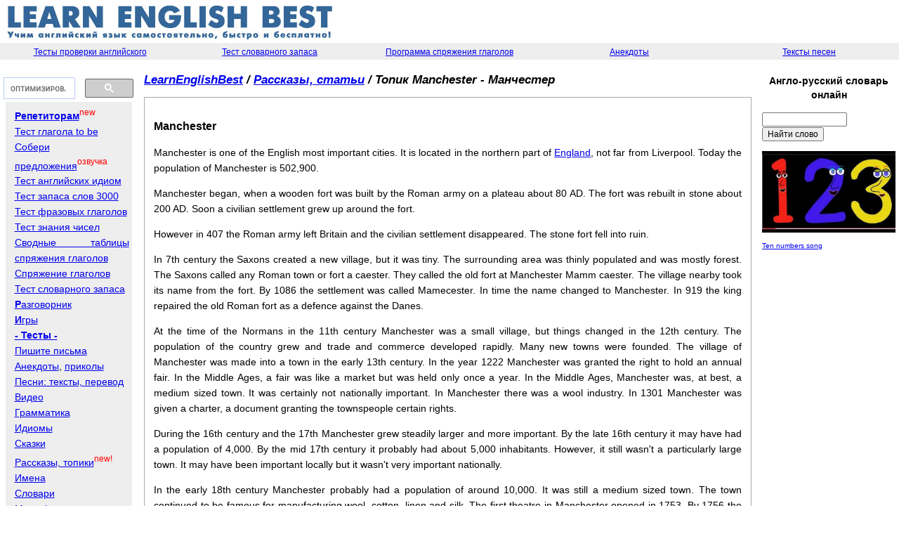

--- FILE ---
content_type: text/html; charset=windows-1251
request_url: https://www.learnenglishbest.com/topic-manchester.html
body_size: 8409
content:
<!DOCTYPE html>

<html>
<head>
<meta http-equiv="Content-Type" content="text/html; charset=windows-1251">
<title>Топик Manchester - Манчестер - LEARN ENGLISH - Учим английский самостоятельно и бесплатно</title>
<META http-equiv="Pragma" content="no-cache">
<meta name="viewport" content="width=device-width, initial-scale=minimum-scale, user-scalable=1">
<meta name ="description" content="Топик Manchester - Манчестер">
<meta name ="keywords" content="Топик Manchester - Манчестер  английский язык бесплатно, english, словарь, топики, тесты, рассказы, грамматика, словари">
<meta property="og:type"                 content="website">
<meta property="og:url"                  content="https://www.learnenglishbest.com/topic-manchester.html">
<meta property="og:site_name"            content="Топик Manchester - Манчестер - LEARN ENGLISH BEST">
<meta property="og:image"                content="0">
<meta property="og:image:width"          content="640">
<meta property="og:image:height"         content="480">
<meta property="og:title"                content="Топик Manchester - Манчестер">
<meta property="og:description"          content="">
<link rel="canonical" href="https://www.learnenglishbest.com/topic-manchester.html" />
<link rel=stylesheet href="/img/st2.css" type="text/css">
<link rel="shortcut icon" href="/img/favicon.ico" type="image/x-icon">
<script src="/img/jquery.min.js"></script>
<!-- Yandex.RTB -->
<script>window.yaContextCb=window.yaContextCb||[]</script>
<script src="https://yandex.ru/ads/system/context.js" async></script>
</head>
<body topmargin=0 leftmargin=0 rightmargin=0 bgcolor=white><table width=100% border=0 cellspacing=0 cellpadding=0 height=60><tr><td width=50% align=left><a href=https://www.learnenglishbest.com><img src=https://www.learnenglishbest.com/img/logo_.jpg height=56 width=482 border=0 alt='To main page of LearEnglishbest.com'></a></td><td width=50% align=right height=60><!-- Yandex.RTB R-A-1985733-4 -->
<div id="yandex_rtb_R-A-1985733-4"></div>
<script>window.yaContextCb.push(()=>{
  Ya.Context.AdvManager.render({
    renderTo: 'yandex_rtb_R-A-1985733-4',
    blockId: 'R-A-1985733-4'
  })
})</script></td></tr></table><table width=100% border=0 cellspacing=1 cellpadding=2 height=23 bgcolor=#AAAAAA style='border-spacing: 0;border-collapse: collapse;text-decoration: none;'><tr valign=middle><td bgcolor=#EEEEEE width=17% align=center><a href=/test-english.html class=txtsm>Тесты проверки английского</a></td><td bgcolor=#EEEEEE width=17% align=center><a href=https://www.learnenglishbest.com/words/ class=txtsm>Тест словарного запаса</a></td><td bgcolor=#EEEEEE width=17% align=center><a href=/verb-trainer/ class=txtsm>Программа спряжения глаголов</a></td><td bgcolor=#EEEEEE width=17% align=center><a href=/jokes-anekdot1.html class=txtsm>Анекдоты</a></td><td bgcolor=#EEEEEE width=17% align=center><a href=/song-english.html class=txtsm>Тексты песен</a></td></tr></table>
<center><table width=100% border=0 cellspacing=3 cellpadding=2><tr><td valign=top width=15%><br><center><script>
  (function() {
    var cx = 'partner-pub-5706345209461673:5307417037';
    var gcse = document.createElement('script');
    gcse.type = 'text/javascript';
    gcse.async = true;
    gcse.src = (document.location.protocol == 'https:' ? 'https:' : 'http:') +
        '//cse.google.com/cse.js?cx=' + cx;
    var s = document.getElementsByTagName('script')[0];
    s.parentNode.insertBefore(gcse, s);
  })();
</script>
<gcse:searchbox-only></gcse:searchbox-only><table width=180 bgcolor=#eeeeee cellspacing=3>
<tr><td>&nbsp;</td><td class=txt>
<a href=https://www.learnenglishbest.com/advertise-on-learneglishbest.html><b>Репетиторам</b></a><font color=red><sup>new</sup></font><br>
<a href=https://www.learnenglishbest.com/tobe/ nowrap>Тест глагола to be</a><br>
<a href=/test/collect.php>Собери предложения</a><font color=red><sup>озвучка</sup></font><br>
<a href=/words/idioms.php nowrap>Тест&nbsp;английских&nbsp;идиом</a><br>
<a href=/words/test3000.php nowrap>Тест запаса слов 3000</a></font><br>
<a href=/phrasalverbs/ nowrap>Тест&nbsp;фразовых&nbsp;глаголов</a><br>
<a href=/numbers/ nowrap>Тест&nbsp;знания&nbsp;чисел</a><br>
<a href=https://www.learnenglishbest.com/svodnyye-tablitsy-spryazheniya-angliyskikh-glagolov.html>Сводные таблицы спряжения глаголов</a><br>
<a href=/verb-trainer/>Спряжение глаголов</a><br>
<a href=/words/>Тест словарного запаса</a><br>
<a href=/phrase-english.html><b>Р</b>азговорник</a><br>
<a href=/flash-games.html><b>И</b>гры</a><br>
<a href=/test-english.html><b>- Тесты -</b></a><br>
<a href=/pisma-email.html>Пишите письма</a><br>
<a href=/jokes-anekdot1.html>Анекдоты</a>, <a href=/prikol-english.html>приколы</a><br>
<a href=/song-english.html>Песни: тексты, перевод</a><br>
<a href=/video-english.html>Видео</a><br>
<a href=/grammar-english.html>Грамматика</a><br>
<a href=/idioms-english.html>Идиомы</a><br>
<a href=/fairy-tales.html>Сказки</a><br>
<a href=/rasskazy-articles.html>Рассказы, топики</a><font color=red><sup>new!</sup></font><br>
<a href=/names-english.html>Имена</a><br>
<a href=/vocabulary.html>Словари</a><br>
<a href=/cartoon-english.html>Мультфильмы</a><br>
<a href=/family-english.html>Семья</a><br>
<a href=/audio-english.html>Аудио</a><br>
<a href=/beginner-english.html>Для начинающих</a><br>
<a href=/kids-english.html>Для самых маленьких</a><br>
<a href=/radio-english.html>Радио на английском</a><br>
<a href=/congratulations.html>Поздравления</a><br>
<a href=/extra-english.html>Сериал Extra English</a><br>
<a href=/search/>Поиск по сайту</a></td></tr></table><center><table width=140 cellspacing=5></table></td><td width=1 valign=top height=100%></td><td class=txt valign=top><h1><a href=/>LearnEnglishBest</a> / <a href=/rasskazy-articles.html>Рассказы, статьи</a> / Топик Manchester - Манчестер</h1><p><table  width=100% border=0 cellspacing=1 cellpadding=13 bgcolor=#AAAAAA>
<tr><td class=txt bgcolor=#FFFFFF><h3>Manchester</h3><p>Manchester is one of the English most important cities. It is located in the northern part of <a href="https://www.learnenglishbest.com/topic-england-angliya.html">England</a>, not far from Liverpool. Today the population of Manchester is 502,900.</p>
<p>Manchester began, when a wooden fort was built by the Roman army on a plateau about 80 AD. The fort was rebuilt in stone about 200 AD. Soon a civilian settlement grew up around the fort.</p>
<p>However in 407 the Roman army left Britain and the civilian settlement disappeared. The stone fort fell into ruin.</p><p>In 7th century the Saxons created a new village, but it was tiny. The surrounding area was thinly populated and was mostly forest. The Saxons called any Roman town or fort a caester. They called the old fort at Manchester Mamm caester. The village nearby took its name from the fort. By 1086 the settlement was called Mamecester. In time the name changed to Manchester. In 919 the king repaired the old Roman fort as a defence against the Danes.</p><p>At the time of the Normans in the 11th century Manchester was a small village, but things changed in the 12th century. The population of the country grew and trade and commerce developed rapidly. Many new towns were founded. The village of Manchester was made into a town in the early 13th century. In the year 1222 Manchester was granted the right to hold an annual fair. In the Middle Ages, a fair was like a market but was held only once a year. In the Middle Ages, Manchester was, at best, a medium sized town. It was certainly not nationally important. In Manchester there was a wool industry. In 1301 Manchester was given a charter, a document granting the townspeople certain rights.</p>
<p>During the 16th century and the 17th Manchester grew steadily larger and more important. By the late 16th century it may have had a population of 4,000. By the mid 17th century it probably had about 5,000 inhabitants. However, it still wasn't a particularly large town. It may have been important locally but it wasn't very important nationally.</p>
<p>In the early 18th century Manchester probably had a population of around 10,000. It was still a medium sized town. The town continued to be famous for manufacturing wool, cotton, linen and silk. The first theatre in Manchester opened in 1753. By 1756 the population had risen to over 16,000 (including Salford). In 1761 the Bridgewater canal was built to bring coal from a coalfield to the town. However in the late 18th century the industrial revolution began. The population of Manchester soared and by the end of the century it had reached 70,000.<br>
The Manchester Chamber of Commerce was created in 1820. From 1828 horse drawn buses ran in the streets. In 1830 a railway to Liverpool opened.</p>
<p>In the early 19th century Manchester became world famous as a manufacturing centre. Wool, silk and cotton were manufactured and vast numbers of working people worked 12 hour days in the mills. There was also a paper making industry and iron foundries. Manchester University was founded in 1903. The central library was built in 1934.</p>
<p>In the second half of the century manufacturing industry declined and was, to a certain extent, replaced by service industries such as education and finance. Tourism also became an important industry in the late 20th century. In 1996 the city centre was devastated by IRA bombs but it was rebuilt. The phoenix rose from the ashes.</p>
<p><!-- Yandex.RTB R-A-1985733-3 -->
<div id="yandex_rtb_R-A-1985733-3"></div>
<script>window.yaContextCb.push(()=>{
  Ya.Context.AdvManager.render({
    renderTo: 'yandex_rtb_R-A-1985733-3',
    blockId: 'R-A-1985733-3'
  })                               
})</script><strong>[ перевод ]</strong></p><h3>Манчестер</h3><p>Манчестер является одним из самых важных английских городов. Он расположен в северной части Англии, недалеко от Ливерпуля. Сегодня население Манчестера составляет 502 900 человек.</p>
<p>Начало Манчестеру было положено, когда около 80-го года нашей эры римской армией был построен деревянный форт на плато. Форт был перестроен в камне приблизительно в 200-м году. Вскоре вокруг форта выросло гражданское поселение.</p>
<p>Однако в 407 году римская армия оставила Англию и гражданское поселение исчезло. Каменный форт превратился в руины.</p>
<p>В 7-м столетии саксы построили новую деревню, но она была крошечной. Окружающая местность была слабо заселена и в основном покрыта лесом. Саксы называли любой римский город или форт честер (caester). Они назвали старый форт в Манчестере Мэмм честер. Деревня поблизости переняла название от форта. К 1086 году поселение стало называться Меймчестер (Mamecester). Co временем название изменилось на Манчестер. В 919 г. король восстановил старый римский форт, чтобы защититься от датчан.</p>
<p>Во времена правления норманов, в 11-м столетии, Манчестер был маленькой деревушкой, но все изменилось в 12-м столетии. Население страны росло, торговля и коммерция быстро развивались. Было основано много новых городов. В начале 13-го столетия деревня Манчестер превратилась в город. В1222 году Манчестеру предоставляли право проводить ежегодную ярмарку. В средневековье ярмарка была подобна рынку, но проводилась только один раз в год. В средневековье Манчестер был, в лучшем случае, городом средних размеров. Это был заурядный городишко. В Манчестере производили шерсть. В 1301 году Манчестеру было пожаловано право, документ, предоставляющий горожанам некоторые права.</p>
<p>В течение 16-го и 17-го столетий Манчестер постепенно рос в размере и значимости. Возможно, в конце 16-го столетия его население составляло 4000 человек. В середине 17-го столетия в нем, вероятно, проживало приблизительно 5000 жителей. Однако он все еще не был особенно большим городом. Он, возможно, и имел некую значимость в местном масштабе, но в национальном масштабе он не был таким важным.</p>
<p>В начале 18-го столетия Манчестер, вероятно, имел население около 10 000 человек. Это был все еще город среднего размера. Город продолжал быть известным производителем шерсти, хлопка, полотна и шелка. Первый театр в Манчестере был открыт в 1753 году. В1756 году население увеличилось до более чем 16 000 человек. В1761 был построен Бридждвотерский канал, предназначенный для перевозки угля из каменноугольного бассейна к городу. Однако в конце 18-го столетия началась индустриальная революция. Население Манчестера к концу столетия резко увеличилось и достигло 70 000 человек.</p>
<p>Торговая палата Манчестера была создана в 1820 году. С 1828 года в городе начали ходить автобусы на лошадиной тяге. В 1830 году была открыта железная дорога на Ливерпуль.</p>
<p>В начале 19-го столетия Манчестер стал известным мировым производственным центром. Здесь производили шерсть, шелк и хлопок, большое количество рабочих работали на заводах по 12 часов в день. Также там находились промышленность по производству бумаги и сталелитейные заводы. Университет Манчестера был основан в 1903 году. Центральная библиотека была построена в 1934.</p>
<p>Во второй половине столетия в промышленности начался спад производства, поэтому производственный сектор, в некоторой степени, был заменен отраслями сферы услуг, такими как образование и финансы. Туризм также стал важной отраслью промышленности в конце 20-го столетия. В1996 г. городской центр был разрушен бомбами ИРА (Ирландской республиканской армии), но он был восстановлен. Феникс восстал из пепла.</p>
<b>Вопросы:</b></p><p>1. What population has Manchester today?<br>2. Where is Manchester located?<br>3. When was the fort rebuilt in stone?<br>
4. When was Manchester founded?<br>5. When was the village of Manchester made into a town?<br>6. How did the Saxons call any Roman town or fort?<br>7. When was Manchester given a charter?<br>
8. When was Manchester granted the right to hold an annual fair?<br>9. When was the Bridgewater canal built?<br>10. What did Manchester manufacture in the 18 century?<br>11. When did Manchester become world famous as a manufacturing centre?<br>
12. When was the Manchester Chamber of Commerce created?<br>13. What happened to the city in 1996?<br>14. When did horse drawn buses begin to circulate in the streets of Manchester?</p><p><b>Словарь:<br>
</b>at best - в лучшем случае<br>annual fair - ежегодная ярмарка<br>commerce - коммерция, торговля<br>cotton - хлопок<br>charter - хартия, грамота; право, привилегия, льгота<br>
defence - защита<br>horse drawn bus - автобус на лошадиной тяге<br>linen - лен, полотно; парусина, холст<br>iron foundry - чугунолитейный цех<br>inhabitant - житель<br>mill - фабрика; металлургический завод, комбинат; мельница<br>
nearby - вблизи; поблизости, около, возле<br>plateau - плато, плоскогорье, плоская возвышенность <br>particularly - детально, подробно; особенно, особым образом<br>silk - шелк<br>settlement - поселение<br>
surrounding - окружающий<br>steadily - неуклонно<br>to hold (past held, p.p. held) - зд. проводить<br>to soar - вздыматься; возвышаться; набирать высоту<br>to grow (past grew, p.p. grown) up - расти, вырастать <br>
to fall (past fell, p.p. fallen) into ruin - превратиться в руины<br>to repair - восстановливать, ремонтировать<br>to develop - развивать(ся); совершенствовать<br>to grant - дарить, жаловать, даровать; предоставлять<br>
to decline - приходить в упадок; уменьшаться<br>to devastate - разрушить<br>the phoenix rose from the ashes - поел, феникс восстал из пепла<br>wooden fort - деревянный форт<br>wool - шерсть</p><p style='margin-top:7px;'><i>Сохранить эту страницу в социальной сети:</i></u><div class="share42init"></div>
<script type="text/javascript" src="/img/share42.js"></script><a href=/send/topic-manchester.html><b>Отправить друзьям</b></a> | Просмотров 15638</font></p></td></tr>
</td></tr></table><center><table width=100% border=0>
<tr><td align=left><img src=/img/free.gif height=7 width=1><br><strong><font size=2>Также рекомендуем посмотреть:</strong>
<br><dir class=txt><li><a href=/skazka-sunshine-stories.html>Сказка Sunshine Stories - Солнечные истории [ Hans Christian Andersen ]</a><br><li><a href=/skazka-soup-from-a-sausage-skewer.html>Сказка Soup from a Sausage Skewer - Суп из колбасы на вертеле [ Hans Christian Andersen ]</a><br><li><a href=/skazka-something-nechto.html>Сказка Something - Нечто [ Hans Christian Andersen ]</a><br><li><a href=/skazka-she-was-good-for-nothing.html>Сказка She Was Good for Nothing - Она была хороша для настоящего [ Hans Christian Andersen ]</a><br><li><a href=/skazka-poultry-megs-family.html>Сказка Poultry Meg's Family - Семья Полтри Мега [ Hans Christian Andersen ]</a><br></dir></td></tr></table><td width=1 valign=top></td><td width=15% valign=top><p style='margin-top:15px;'>
<p style="text-align: center;"><strong>Англо-русский словарь онлайн</strong><br>
<form action=/dict/ method=post name=dict><input type=text name=word size=15><br><input type=submit value='Найти слово' onclick='dict.action="/dict/"+dict.word.value;'></form><p center><a href='https://www.learnenglishbest.com/numbers_song_2.html'><font size=1><img src='https://www.learnenglishbest.com/video/numbers.jpg' width=190 border=0><br>Ten numbers song</font></a><p></td></tr></table><table width=100% border=0 cellspacing=1 cellpadding=2 height=23 bgcolor=#AAAAAA><tr valign=middle><td bgcolor=#EEEEEE width=20% align=center><a class=txtsm href=/beginner-english.html>Для начинающих</td><td bgcolor=#EEEEEE width=20% align=center><a href=/kids-english.html class=txtsm>Для самых маленьких</a></td><td bgcolor=#EEEEEE width=20% align=center><a href=/grammar-english.html class=txtsm>Грамматика английского</a></td><td bgcolor=#EEEEEE width=20% align=center><a href=/idioms-english.html class=txtsm>Идиомы</a></td><td bgcolor=#EEEEEE width=20% align=center><a href=https://www.learnenglishbest.com/test-english.html class=txtsm><b>Тесты английского</b></a></td></tr></table><center><table border=0 cellpadding=2><tr><td valign=top>
<!-- Rating Mail.ru counter -->
<script type="text/javascript">
var _tmr = window._tmr || (window._tmr = []);
_tmr.push({id: "2303958", type: "pageView", start: (new Date()).getTime()});
(function (d, w, id) {
  if (d.getElementById(id)) return;
  var ts = d.createElement("script"); ts.type = "text/javascript"; ts.async = true; ts.id = id;
  ts.src = "https://top-fwz1.mail.ru/js/code.js";
  var f = function () {var s = d.getElementsByTagName("script")[0]; s.parentNode.insertBefore(ts, s);};
  if (w.opera == "[object Opera]") { d.addEventListener("DOMContentLoaded", f, false); } else { f(); }
})(document, window, "topmailru-code");
</script><noscript><div>
<img src="https://top-fwz1.mail.ru/counter?id=2303958;js=na" style="border:0;position:absolute;left:-9999px;" alt="Top.Mail.Ru" />
</div></noscript>
<a href="https://top.mail.ru/jump?from=2303958">
<img src="https://top-fwz1.mail.ru/counter?id=2303958;t=479;l=1" style="border:0;" height="31" width="88" alt="Top.Mail.Ru" /></a>
<!-- //Rating Mail.ru counter -->
</td><td valign=top>
<!--LiveInternet counter--><a href="https://www.liveinternet.ru/click"
target="_blank"><img id="licnt1288" width="88" height="31" style="border:0" 
title="LiveInternet: number of pageviews for 24 hours, of visitors for 24 hours and for today is shown"
src="[data-uri]"
alt=""/></a><script>(function(d,s){d.getElementById("licnt1288").src=
"https://counter.yadro.ru/hit?t12.12;r"+escape(d.referrer)+
((typeof(s)=="undefined")?"":";s"+s.width+"*"+s.height+"*"+
(s.colorDepth?s.colorDepth:s.pixelDepth))+";u"+escape(d.URL)+
";h"+escape(d.title.substring(0,150))+";"+Math.random()})
(document,screen)</script><!--/LiveInternet-->
<script>
  (function(i,s,o,g,r,a,m){i['GoogleAnalyticsObject']=r;i[r]=i[r]||function(){
  (i[r].q=i[r].q||[]).push(arguments)},i[r].l=1*new Date();a=s.createElement(o),
  m=s.getElementsByTagName(o)[0];a.async=1;a.src=g;m.parentNode.insertBefore(a,m)
  })(window,document,'script','//www.google-analytics.com/analytics.js','ga');

  ga('create', 'UA-4382552-3', 'auto');
  ga('send', 'pageview');

</script>
<!-- Yandex.Metrika counter --> <script type="text/javascript" > (function(m,e,t,r,i,k,a){m[i]=m[i]||function(){(m[i].a=m[i].a||[]).push(arguments)}; m[i].l=1*new Date();k=e.createElement(t),a=e.getElementsByTagName(t)[0],k.async=1,k.src=r,a.parentNode.insertBefore(k,a)}) (window, document, "script", "https://mc.yandex.ru/metrika/tag.js", "ym"); ym(52245298, "init", { id:52245298, clickmap:true, trackLinks:true, accurateTrackBounce:true, trackHash:true }); </script> <noscript><div><img src="https://mc.yandex.ru/watch/52245298" style="position:absolute; left:-9999px;" alt="" /></div></noscript> <!-- /Yandex.Metrika counter -->
</td></tr></table><!-- Page ID 1317. This page generated by PHP site maker -->


</body>
</html>